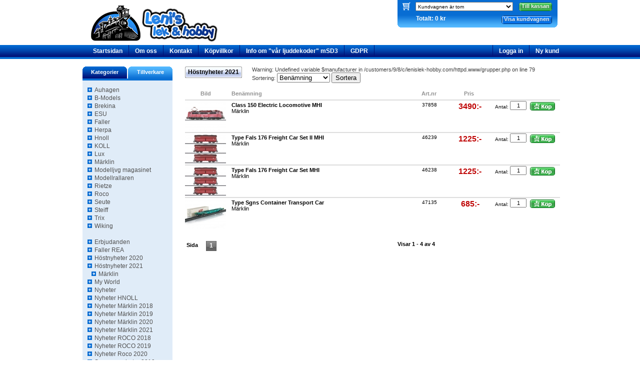

--- FILE ---
content_type: text/html; charset=UTF-8
request_url: http://lenislek-hobby.com/grupper.php?group=34&menu=man
body_size: 3289
content:
<!DOCTYPE html PUBLIC '-//W3C//DTD XHTML 1.0 Strict//EN' 'http://www.w3.org/TR/xhtml1/DTD/xhtml1-strict.dtd'>
        <html xmlns='http://www.w3.org/1999/xhtml' xml:lang='en' lang='se'>
          <head>
            <meta http-equiv='content-type' content='text/html; charset=utf-8' />
            <link rel='stylesheet' type='text/css' href='style.css' media='screen,projection' />
            <title>Leni's lek &amp; hobby</title>
            <script language='javascript' src='functions.js'></script>
            <script type='text/javascript' language='javascript' src='lytebox/lytebox.js'></script>
            <script src='jflow/jquery-1.4.2.min.js' type='text/javascript'></script>
            <script src='jflow/jquery.flow.1.1.min.js' type='text/javascript'></script>
            <link rel='stylesheet' href='lytebox/lytebox.css' type='text/css' media='screen' />
          </head><body>
            <div class='body'>
              <div id='header'>
                <div id='logo'><a href='.'><img src='graphics/logotyp2.jpg' height='74' alt="Leni's lek &amp; hobby" /></a></div>
                <div id='cart'>
                  <div id='cart_row1'>
                    <img src='graphics/cart.jpg' alt='cart' />
                    <select name='cart' class='cart'><option> Kundvagnen &auml;r tom </option></select><span class='button_right'><span class='button_green_left'></span><a href='kassan.php?menu=man' class='button_green_middle'>Till&nbsp;kassan</a><span class='button_green_right'></span></span></div>
                  <div id='cart_row2'><span class='button_right'><span class='button_blue_left'></span><a href='visa_kundvagn.php?menu=man' class='button_blue_middle'>Visa&nbsp;kundvagnen</a><span class='button_blue_right'></span></span>Totalt: 0 kr</div>
                  <div class='ar5'></div>
                  <div class='ar3'></div>
                  <div class='ar2'></div>
                  <div class='ar1'></div>
                </div>
              </div>
            </div><div id='links_list_bg'>
              <div id='links_list'><a href='index.php?p=1&menu=man' class='links_list_left'>Startsidan</a><a href='index.php?p=2&menu=man' class='links_list_left'>Om oss</a><a href='index.php?p=4&menu=man' class='links_list_left'>Kontakt</a><a href='index.php?p=5&menu=man' class='links_list_left'>Köpvillkor</a><a href='index.php?p=19&menu=man' class='links_list_left'>Info om "vår ljuddekoder" mSD3</a><a href='index.php?p=21&menu=man' class='links_list_left'>GDPR</a><a href='registrera.php' rel='lyteframe' rev='width: 400px; height: 425px; scrolling: no;' class='links_list_right'>Ny kund</a>
                  <a href='logga_in.php' rel='lyteframe' rev='width: 350px; height: 200px; scrolling: no;' class='links_list_right'>Logga in</a></div>
            </div>
            <div id='container'><div id='menu'>
            <div class='btab'>
              <div class='br1'></div>
              <div class='br2'></div>
              <div class='br3'></div>
              <div class='br4'></div>
              <div class='bcontent'><a href='/grupper.php?group=34'>Kategorier</a></div>
            </div>
            <div class='ctab'></div>
            <div class='atab'>
              <div class='ar1'></div>
              <div class='ar2'></div>
              <div class='ar3'></div>
              <div class='ar4'></div>
              <div class='acontent'>Tillverkare</div>
            </div>
            <div id='tab_bottom'></div>
            <div id='menu_content'><a href='tillverkare.php?man=33&menu=man'><img src='graphics/expand.gif' alt='' /><span class='menulink'>Auhagen</span></a><br /><a href='tillverkare.php?man=34&menu=man'><img src='graphics/expand.gif' alt='' /><span class='menulink'>B-Models</span></a><br /><a href='tillverkare.php?man=12&menu=man'><img src='graphics/expand.gif' alt='' /><span class='menulink'>Brekina</span></a><br /><a href='tillverkare.php?man=24&menu=man'><img src='graphics/expand.gif' alt='' /><span class='menulink'>ESU</span></a><br /><a href='tillverkare.php?man=15&menu=man'><img src='graphics/expand.gif' alt='' /><span class='menulink'>Faller</span></a><br /><a href='tillverkare.php?man=13&menu=man'><img src='graphics/expand.gif' alt='' /><span class='menulink'>Herpa</span></a><br /><a href='tillverkare.php?man=41&menu=man'><img src='graphics/expand.gif' alt='' /><span class='menulink'>Hnoll</span></a><br /><a href='tillverkare.php?man=31&menu=man'><img src='graphics/expand.gif' alt='' /><span class='menulink'>KOLL</span></a><br /><a href='tillverkare.php?man=40&menu=man'><img src='graphics/expand.gif' alt='' /><span class='menulink'>Lux</span></a><br /><a href='tillverkare.php?man=1&menu=man'><img src='graphics/expand.gif' alt='' /><span class='menulink'>M&auml;rklin</span></a><br /><a href='tillverkare.php?man=39&menu=man'><img src='graphics/expand.gif' alt='' /><span class='menulink'>Modelljvg magasinet</span></a><br /><a href='tillverkare.php?man=38&menu=man'><img src='graphics/expand.gif' alt='' /><span class='menulink'>Modellrallaren </span></a><br /><a href='tillverkare.php?man=42&menu=man'><img src='graphics/expand.gif' alt='' /><span class='menulink'>Rietze</span></a><br /><a href='tillverkare.php?man=22&menu=man'><img src='graphics/expand.gif' alt='' /><span class='menulink'>Roco</span></a><br /><a href='tillverkare.php?man=17&menu=man'><img src='graphics/expand.gif' alt='' /><span class='menulink'>Seute</span></a><br /><a href='tillverkare.php?man=30&menu=man'><img src='graphics/expand.gif' alt='' /><span class='menulink'>Steiff </span></a><br /><a href='tillverkare.php?man=2&menu=man'><img src='graphics/expand.gif' alt='' /><span class='menulink'>Trix</span></a><br /><a href='tillverkare.php?man=26&menu=man'><img src='graphics/expand.gif' alt='' /><span class='menulink'>Wiking</span></a><br /><br /><a href='grupper.php?group=2&menu=man'><img src='graphics/expand.gif' alt='' /><span class='menulink'>Erbjudanden</span></a><br /><a href='grupper.php?group=15&menu=man'><img src='graphics/expand.gif' alt='' /><span class='menulink'>Faller REA </span></a><br /><a href='grupper.php?group=21&menu=man'><img src='graphics/expand.gif' alt='' /><span class='menulink'>Höstnyheter 2020</span></a><br /><a href='grupper.php?group=34&menu=man'><img src='graphics/expand.gif' alt='' /><span class='menulink'>Höstnyheter 2021 </span></a><br />&nbsp;&nbsp;<a href='grupper.php?group=34&man=1&menu=man'><img src='graphics/go.gif' alt='' /><span class='menulink'>M&auml;rklin</span></a><br /><a href='grupper.php?group=20&menu=man'><img src='graphics/expand.gif' alt='' /><span class='menulink'>My World</span></a><br /><a href='grupper.php?group=1&menu=man'><img src='graphics/expand.gif' alt='' /><span class='menulink'>Nyheter</span></a><br /><a href='grupper.php?group=31&menu=man'><img src='graphics/expand.gif' alt='' /><span class='menulink'>Nyheter HNOLL</span></a><br /><a href='grupper.php?group=22&menu=man'><img src='graphics/expand.gif' alt='' /><span class='menulink'>Nyheter Märklin 2018</span></a><br /><a href='grupper.php?group=25&menu=man'><img src='graphics/expand.gif' alt='' /><span class='menulink'>Nyheter Märklin 2019</span></a><br /><a href='grupper.php?group=29&menu=man'><img src='graphics/expand.gif' alt='' /><span class='menulink'>Nyheter Märklin 2020</span></a><br /><a href='grupper.php?group=32&menu=man'><img src='graphics/expand.gif' alt='' /><span class='menulink'>Nyheter Märklin 2021</span></a><br /><a href='grupper.php?group=23&menu=man'><img src='graphics/expand.gif' alt='' /><span class='menulink'>Nyheter ROCO 2018</span></a><br /><a href='grupper.php?group=26&menu=man'><img src='graphics/expand.gif' alt='' /><span class='menulink'>Nyheter ROCO 2019</span></a><br /><a href='grupper.php?group=28&menu=man'><img src='graphics/expand.gif' alt='' /><span class='menulink'>Nyheter Roco 2020</span></a><br /><a href='grupper.php?group=27&menu=man'><img src='graphics/expand.gif' alt='' /><span class='menulink'>Sommar nyheter 2019</span></a><br /><a href='grupper.php?group=30&menu=man'><img src='graphics/expand.gif' alt='' /><span class='menulink'>Sommarnyheter 2020</span></a><br /><a href='grupper.php?group=33&menu=man'><img src='graphics/expand.gif' alt='' /><span class='menulink'>Sommarnyheter 2021</span></a><br /><a href='grupper.php?group=3&menu=man'><img src='graphics/expand.gif' alt='' /><span class='menulink'>Steiff</span></a><br /><br />
              <form method='get' action='artikelsok.php'>
                <fieldset><input type='hidden' name='menu' value='man' /><input type='text' name='search' /><input type='submit' value='S&ouml;k' class='submit' /></fieldset>
              </form>
            </div>
            <div class='rounded'>
              <div class='cr4'></div>
              <div class='cr3'></div>
              <div class='cr2'></div>
              <div class='cr1'></div>
            </div>
            <div id='newsletterbox'>
              <b>Nyhetsbrev</b><br />
              Fyll i din e-postadress h&auml;r om du vill ta del av v&aring;rt nyhetsbrev.
              <form method='post' action='sendMeANewsletter.php'>
                <fieldset><input type='text' name='newsletteradress' /><input type='submit' value='S&auml;nd' class='submit' /></fieldset>
              </form>
            </div>
          </div><div id='content'>
Warning: Undefined variable $manufacturer in /customers/9/8/c/lenislek-hobby.com/httpd.www/grupper.php on line 79
<div class='header_button' style='float: left; margin-right: 20px;'><div class='header_button_left'></div><div class='header_button_middle'>Höstnyheter 2021 </div><div class='header_button_right'></div></div>
            <div style='margin-top: 0px;'>
              Sortering:
              <form action='grupper.php' method='get' style='display: inline'>
                <input type='hidden' name='group' value='34' />
                <input type='hidden' name='man' value='' />
                <input type='hidden' name='menu' value='man' />
                <select name='sortBy'><option value='title' selected='selected'>Ben&auml;mning</option>
                  <option value='price'>Pris</option>
                  <option value='no'>Artikelnummer</option>
                  <option value='manufacturer'>Tillverkare</option></select>
                <input type='submit' value='Sortera' />
              </form>
            </div>
            <div id='list_header'>
          <div class='list_header1'>Bild</div>
          <div class='list_header2'>Ben&auml;mning</div>
          <div class='list_header3'>Art.nr</div>
          <div class='list_header4'>Pris</div>
        </div><div class='list_article'>
            <div class='list_article_img'><a href='artikel.php?&art=8456&menu=man'><img src='articles/thumbs/0401779eb66325570f1fbe_rs.jpg' alt='articles/thumbs/0401779eb66325570f1fbe_rs.jpg' /></a></div>
            <div class='list_article1'><a href='artikel.php?&art=8456&menu=man'><b>Class 150 Electric Locomotive MHI</b></a><br />M&auml;rklin</div>
            <div class='list_article4'><a href='artikel.php?&art=8456&menu=man'>37858</a></div>
            <div class='list_article2'>3490:-</div>
            <div class='list_article3'>
              <form method='post' action='load.php?action=add_to_cart&adress=/grupper.php'>
                <input type='hidden' name='article' value='8456' />
                <input type='hidden' name='where' value='group=34&menu=man' />
                <label>Antal:</label>
                <input type='text' name='amount' value='1' />
                <input type='image' src='graphics/put_in_cart.gif' class='submit14' />
              </form>
            </div>
          </div><div class='list_article'>
            <div class='list_article_img'><a href='artikel.php?&art=8458&menu=man'><img src='articles/thumbs/7a83dacc58f82dfd9ecc1a_rs.jpg' alt='articles/thumbs/7a83dacc58f82dfd9ecc1a_rs.jpg' /></a></div>
            <div class='list_article1'><a href='artikel.php?&art=8458&menu=man'><b>Type Fals 176 Freight Car Set II MHI</b></a><br />M&auml;rklin</div>
            <div class='list_article4'><a href='artikel.php?&art=8458&menu=man'>46239</a></div>
            <div class='list_article2'>1225:-</div>
            <div class='list_article3'>
              <form method='post' action='load.php?action=add_to_cart&adress=/grupper.php'>
                <input type='hidden' name='article' value='8458' />
                <input type='hidden' name='where' value='group=34&menu=man' />
                <label>Antal:</label>
                <input type='text' name='amount' value='1' />
                <input type='image' src='graphics/put_in_cart.gif' class='submit14' />
              </form>
            </div>
          </div><div class='list_article'>
            <div class='list_article_img'><a href='artikel.php?&art=8457&menu=man'><img src='articles/thumbs/65fff776744811a67775d7_rs.jpg' alt='articles/thumbs/65fff776744811a67775d7_rs.jpg' /></a></div>
            <div class='list_article1'><a href='artikel.php?&art=8457&menu=man'><b>Type Fals 176 Freight Car Set MHI</b></a><br />M&auml;rklin</div>
            <div class='list_article4'><a href='artikel.php?&art=8457&menu=man'>46238</a></div>
            <div class='list_article2'>1225:-</div>
            <div class='list_article3'>
              <form method='post' action='load.php?action=add_to_cart&adress=/grupper.php'>
                <input type='hidden' name='article' value='8457' />
                <input type='hidden' name='where' value='group=34&menu=man' />
                <label>Antal:</label>
                <input type='text' name='amount' value='1' />
                <input type='image' src='graphics/put_in_cart.gif' class='submit14' />
              </form>
            </div>
          </div><div class='list_article'>
            <div class='list_article_img'><a href='artikel.php?&art=8471&menu=man'><img src='articles/thumbs/413c2edeebe75d6fed4b07_rs.jpg' alt='articles/thumbs/413c2edeebe75d6fed4b07_rs.jpg' /></a></div>
            <div class='list_article1'><a href='artikel.php?&art=8471&menu=man'><b>Type Sgns Container Transport Car</b></a><br />M&auml;rklin</div>
            <div class='list_article4'><a href='artikel.php?&art=8471&menu=man'>47135</a></div>
            <div class='list_article2'>685:-</div>
            <div class='list_article3'>
              <form method='post' action='load.php?action=add_to_cart&adress=/grupper.php'>
                <input type='hidden' name='article' value='8471' />
                <input type='hidden' name='where' value='group=34&menu=man' />
                <label>Antal:</label>
                <input type='text' name='amount' value='1' />
                <input type='image' src='graphics/put_in_cart.gif' class='submit14' />
              </form>
            </div>
          </div><div id='paging'>
        <div id='paging_after'>Visar 1 - 4 av 4</div>
        <table>
          <tr>
            <td id='paging_before'>Sida</td>
            <td><div id='current_page'>1</div></td>
        </tr></table>
      </div></div></div>
              <div id='footer'>
                <div class='body'>
                  <div style='width: 570px; float: left; padding-left: 10px;'><b>Leni's lek &amp; hobby</b> &copy 2005 - 2026<br /><br /><br />
                  Design och kodning <a href='http://www.jimmydahl.com' target='blank'>Siberg & Dahl</a></div>
                  <div style='width: 120px; float: left; border-right: 1px solid; padding-right: 3px;'>Leni's lek &amp; hobby AB<br /><br />
                  Smedbruksvägen 3<br />
                  617 30 Skärblacka</div>
                  <div style='width: 255px; float: right;'>E-post: <a href='mailto:lenislek.hobby@gmail.com'>lenislek.hobby@gmail.com</a><br />
                  Telefon: 011-538 36/ 070-6591468<br /><br />
                  Bank-giro (FSPA) 5266-7151</div>
                </div>
              </div>
            </div>
            <script type='text/javascript'>
						  var _gaq = _gaq || [];
						  _gaq.push(['_setAccount', 'UA-40684002-1']);
						  _gaq.push(['_trackPageview']);

						  (function() {
						    var ga = document.createElement('script'); ga.type = 'text/javascript'; ga.async = true;
						    ga.src = ('https:' == document.location.protocol ? 'https://ssl' : 'http://www') + '.google-analytics.com/ga.js';
						    var s = document.getElementsByTagName('script')[0]; s.parentNode.insertBefore(ga, s);
						  })();
						</script>
          </body>
        </html>

--- FILE ---
content_type: text/css
request_url: http://lenislek-hobby.com/style.css
body_size: 2691
content:
body {
  /*background: url(graphics/bg.png) repeat-y top center #eaeaea;*/
  background-color: #fff;
  font-family: Arial,Verdana,Tahoma,sans-serif;
  color: #404040; font-size: 14px;
  margin: 0px; padding: 0px;
}
img { border: none; }

.body {
  background: none;
  margin: 0 auto;
  width: 980px;
}

#header { width: 970px; height: 90px; }
#logo { padding-top: 10px; padding-left: 30px; float: left; }
#cart { height: 60px; width: 320px; float: right; margin-right: 5px; }
#cart_row1 { 
  height: 22px; padding-right: 10px; padding-top: 4px;
  background: #086dd3; 
  font-family: Arial; font-size: 12px; color: #ffffff; font-weight: bold;
}
#cart_row1 img { float: left; margin-left: 10px; }
#cart_row1 select.cart { margin-left: 10px; width: 195px; height: 18px; font-size: 10px; margin-bottom: 4px; float: left; font-weight: normal; }
#cart_row1 a.cart { margin-left: 20px; }
#cart_row2 {
  height: 20px; padding-right: 10px; padding-left: 37px; padding-top: 4px;
  background: url(graphics/login_bg.gif) repeat-x bottom right #086dd3; 
  font-family: Arial; font-size: 12px; color: #ffffff; font-weight: bold;
}

#links_list_bg {
  width: 100%;
  background-image: url(graphics/list.gif);
}

#links_list {
  width: 956px; height: 28px;
  margin: 0 auto 15px auto;
  padding-left: 23px;
}
#links_list a.links_list_left {
  padding-top: 5px; padding-right: 12px; padding-left: 12px; padding-bottom: 4px;
  font-family: Arial; font-size: 12px; font-weight: bold; color: #ffffff;
  float: left; text-decoration: none;
  border-right: 1px solid #020f75;
}
#links_list a.links_list_right {
  padding-top: 5px; padding-right: 12px; padding-left: 12px; padding-bottom: 4px;
  font-family: Arial; font-size: 12px; font-weight: bold; color: #ffffff;
  float: right; text-decoration: none;
  border-left: 1px solid #020f75;
}
#links_list a:hover { text-decoration: underline; }

#container { width: 955px; margin:0 auto; padding: 0 10px 0 15px; }

#content {
  width: 750px; float: right;
  font-size: 11px;
}
#content h4 { display: inline; font-size: 20px; font-weight: bold; margin-right: 15px; }
#content h2 { font-size: 13px; font-weight: bold; }

#menu { float: left; width: 180px; }
.atab { width: 89px; float: left; }
.ctab { width: 2px; height: 10px; float: left; }
.btab { width: 89px; float: left; }
.rounded { }
.ar1{margin: 0 5px; height: 1px; overflow: hidden; background: #55baff;}
.ar2{margin: 0 3px; height: 1px; overflow: hidden; background: #53b8fe;}
.ar3{margin: 0 2px; height: 1px; overflow: hidden; background: #51b6fd;}
.ar4{margin: 0 1px; height: 2px; overflow: hidden; background-image: url(graphics/active_tab_pixels.gif);}
.ar5{margin: 0 1px; height: 2px; overflow: hidden; background-image: url(graphics/active_tab_pixels2.gif);}
.br1{margin: 0 5px; height: 1px; overflow: hidden; background: #0069d2;}
.br2{margin: 0 3px; height: 1px; overflow: hidden; background: #0067d0;}
.br3{margin: 0 2px; height: 1px; overflow: hidden; background: #0065cd;}
.br4{margin: 0 1px; height: 2px; overflow: hidden; background-image: url(graphics/inactive_tab_pixels.gif);}
.cr1{margin: 0 5px; height: 1px; overflow: hidden; background: #e0ecf8;}
.cr2{margin: 0 3px; height: 1px; overflow: hidden; background: #e0ecf8;}
.cr3{margin: 0 2px; height: 1px; overflow: hidden; background: #e0ecf8;}
.cr4{margin: 0 1px; height: 2px; overflow: hidden; background: #e0ecf8;}
.acontent {
  height: 19px; text-align: center; background-image: url(graphics/active_tab.gif); 
  font-family: Arial; font-size: 11px; font-weight: bold; color: #FFFFFF;
}
.acontent a { color: #ffffff; text-decoration: none; }
.acontent a:hover { color: #ffffff; text-decoration: underline; }
.bcontent {
  height: 19px; text-align: center; background-image: url(graphics/inactive_tab.gif); 
  font-family: Arial; font-size: 11px; font-weight: bold; color: #FFFFFF; 
}
.bcontent a { color: #ffffff; text-decoration: none; }
.bcontent a:hover { color: #ffffff; text-decoration: underline; }
#tab_bottom { background: #0b70d4; width: 180px; height: 4px; clear: both; font-size: 3px; }
#menu_content { width: 160px; background: #e0ecf8; padding: 10px; }
#menu_content a { font-family: Arial; font-size: 12px; text-decoration: none; color: #505050; }
.menulink { margin: 5px; }
#menu form { margin: 0px; padding: 0px; }
#menu fieldset { margin: 0px; padding: 0px; border: none; }
#menu input { font-family: Arial; font-size: 11px; width: 105px; }
#menu input.submit { font-family: Arial; font-size: 11px; width: 40px; margin-left: 2px; }

#newsletterbox { width: 160px; margin-left: 15px; margin-top: 20px; font-family: Arial; font-size: 11px; }
#newsletterbox form { margin: 0px; padding: 0px; }
#newsletterbox fieldset { margin: 0px; padding: 0px; border: none; }
#newsletterbox input { width: 110px; margin-top: 3px; margin-bottom: 5px; font-family: Arial; font-size: 11px; }
#newsletterbox input.submit { margin-left: 2px; width: 38px; margin-top: 3px; margin-bottom: 5px; font-family: Arial; font-size: 11px; }

#footer { height: 60px; width: 100%; font-family: Arial; font-size: 11px; color: #000000; clear: both; margin-top: 20px; padding-top: 10px; border-top: 4px solid #0b70d4; background-color: #e0ecf8; margin-bottom: 0px; padding-bottom: 10px; }
#footer a { color: #000000; }

.button_left { float: left; height: 17px; background: none; font-size: 11px; font-weight: bold; margin: 1px; }
.button_right { float: right; height: 17px; background: none; font-size: 11px; font-weight: bold; margin: 1px; }
.button_blue_left { background-image: url(graphics/button_blue_start.gif); width: 5px; height: 17px; float: left; }
a.button_blue_middle { background-image: url(graphics/button_blue_middle.gif); height: 16px; float: left; padding-top: 1px; color: #eeeeee; text-decoration: none; }
.button_blue_right { background-image: url(graphics/button_blue_end.gif); width: 5px; height: 17px; float: left; }
.button_green_left { background-image: url(graphics/button_green_start.gif); width: 5px; height: 17px; float: left; }
a.button_green_middle { background-image: url(graphics/button_green_middle.gif); height: 16px; padding-top: 1px; float: left; color: #eeeeee; text-decoration: none; }
.button_green_right { background-image: url(graphics/button_green_end.gif); width: 5px; height: 17px; float: left; }
.button_red_left { background-image: url(graphics/button_red_start.gif); width: 5px; height: 17px; float: left; }
a.button_red_middle { background-image: url(graphics/button_red_middle.gif); height: 16px; padding-top: 1px; float: left; color: #eeeeee; text-decoration: none; }
.button_red_right { background-image: url(graphics/button_red_end.gif); width: 5px; height: 17px; float: left; }
.button_black_left { background-image: url(graphics/button_black_start.gif); width: 5px; height: 17px; float: left; }
a.button_black_middle { background-image: url(graphics/button_black_middle.gif); height: 16px; padding-top: 1px; float: left; color: #eeeeee; text-decoration: none; }
.button_black_right { background-image: url(graphics/button_black_end.gif); width: 5px; height: 17px; float: left; }
.header_button { display: block; height: 23px; background: none; font-size: 12px; font-weight: bold; color: #000000; margin-bottom: 10px; }
.header_button_left { background-image: url(graphics/header_button_left.gif); width: 2px; height: 23px; float: left; }
.header_button_middle { background-image: url(graphics/header_button_middle.gif); height: 15px; float: left; padding: 4px; }
a.header_button_middle { background-image: url(graphics/header_button_middle.gif); height: 15px; float: left; padding: 4px; color: #000000; text-decoration: none; }
.header_button_right { background-image: url(graphics/header_button_right.gif); width: 2px; height: 23px; float: left; }

#show_cart { width: 745px; }
#show_cart input.submit { width: 110px; }
#cart_header { width: 740px; height: 11px; margin-top: 15px; background: #f1f1f1; padding: 5px; border-top: 2px solid #dddddd; }
.cart_header1 { font-size: 11px; font-weight: bold; color: #909090; float: left; height: 11px; width: 60px; }
.cart_header2 { font-size: 11px; font-weight: bold; color: #909090; float: left; height: 11px; width: 440px; }
.cart_header3 { font-size: 11px; font-weight: bold; color: #909090; text-align: center; float: left; height: 11px; width: 35px; }
.cart_header4 { font-size: 11px; font-weight: bold; color: #909090; text-align: center; float: left; height: 11px; width: 80px; }
.cart_header5 { font-size: 11px; font-weight: bold; color: #909090; text-align: center; float: left; height: 11px; width: 80px; margin-right: 10px; }
.cart_header6 { font-size: 11px; font-weight: bold; color: #909090; text-align: center; float: left; height: 11px; width: 30px; }
.cart_article { width: 750px; border-top: 2px solid #dddddd; padding-top: 3px; clear: both; margin-bottom: 3px; min-height: 60px; }
.cart_article a { color: #000000; text-decoration: none; }
.cart_article1 { float: left; width: 60px; }
.cart_article1 form { display: inline; float: left; margin: 0px; padding: 0px; }
.cart_article1 img { margin-right: 4px; margin-left: 3px; }
.cart_article1 input { font-size: 11px; color: #000000; text-align: center; float: left; height: 12px; margin-right: 7px; width: 20px; }
.cart_article1 input.submit14 { height: 16px; width: 16px; margin: 0px; }
.cart_article2 { float: left; width: 440px; }
.cart_article2 img { margin-right: 5px; float: left; }
.cart_article3 { width: 40px; float: left; text-align: center; }
.cart_article4 { text-align: center; float: left; height: 11px; width: 80px; font-weight: bold; }
.cart_article5 { text-align: center; float: left; height: 11px; width: 80px; color: #bf0404; font-weight: bold; margin-right: 10px; }
.cart_article6 { text-align: center; float: left; height: 11px; width: 30px; }
#cart_clearer { clear: both; width: 540px; height: 3px; }
#cart_footer { width: 744px; height: 20px; background: #f1f1f1; padding: 3px; border-top: 2px solid #dddddd; margin-bottom: 10px; }
#cart_footer1 { float: left; height: 20px; width: 505px; }
#cart_footer2 { float: left; text-align: right;  height: 20px; padding-right: 5px; width: 230px; font-size: 13px; font-weight: bold; }
#cart_footer_price { font-size: 16px; color: #bf0404; }


/* listor */
#list_header { width: 750px; height: 18px; margin-top: 15px; }
.list_header1 { font-size: 11px; font-weight: bold; color: #909090; text-align: center; float: left; height: 11px; margin-right: 10px; width: 83px; }
.list_header2 { font-size: 11px; font-weight: bold; color: #909090; float: left; height: 11px; margin-right: 25px; width: 340px; }
.list_header3 { font-size: 11px; font-weight: bold; color: #909090; text-align: center; float: left; height: 11px; margin-left: 5px; margin-right: 5px; width: 50px; }
.list_header4 { font-size: 11px; font-weight: bold; color: #909090; text-align: center; float: left; height: 11px; margin-right: 10px; width: 100px; }
.list_article { width: 750px; border-top: 2px solid #dddddd; padding-top: 3px; clear: both; min-height: 60px; }
.list_article_img { float: left; width: 83px; margin-right: 10px; }
.list_article img.stock { float: left; width: 12px; margin-left: 20px; margin-right: 30px; margin-top: 5px; }
.list_article a { color: #000000; text-decoration: none; }
.list_article a:hover { text-decoration: underline; }
.list_article1 { font-size: 11px; color: #000000; float: left; margin-right: 25px; width: 340px; }
.list_article2 { font-size: 16px; color: #000000; text-align: center; float: left;margin-right: 0px; width: 100px; color: #bf0404; font-weight: bold; }
.list_article3 { font-size:11px; color:#000000; text-align:center; float:left; margin-right:10px; width:120px; padding-top: 2px; }
.list_article3 input { font-size:11px; color:#000000; text-align:center; float:left; margin-right:7px; width:25px; position:relative; top:-4px; }
.list_article3 input.submit14 { height:17px; width:50px; margin:2px 0 0 0; }
.list_article3 a { color: #eeeeee; text-decoration: none; }
.list_article3 a:hover { text-decoration: none; }
.list_article3 img { margin-right: 4px; margin-left: 3px; }
.list_article3 label { font-size: 10px; display: inline; float: left; margin-top: 2px; margin-right: 3px; }
.list_article3 form { display: inline; float: left; margin: 0px; padding: 0px; }
.list_article4 { font-size: 11px; color: #000000; text-align: center; float: left; width: 62px; font-size: 10px; }

input.article_buy_amount { width: 20px; height: 15px; }
#article_big { margin-top: 10px; width: 350px; float: left; }
#smallimages { float: left; width: 100px; margin: 10px; }
#article_description { clear: both; padding-top: 10px; width: 350px; }
#article_description_line1 { width: 350px; height: 30px; }
#article_description_line1 input.submit14 { height: 17px; width: 50px; margin: 0px; }
#article_description_price { float: left; font-size: 18px; color: #bf0404; font-weight: bold; }
#article_description_buy { float: right; font-size: 11px; }
#article_description_buy input { font-size: 11px; color: #000000; display: inline; float: left; text-align: center; height: 12px; margin-right: 7px; width: 20px; }
#article_description_buy label { font-size: 10px; display: inline; float: left; margin-top: 2px; margin-right: 3px; }
#article_description_line2 { width: 350px; font-size: 12px; margin-bottom: 20px; }
#article_description_line3 { width: 350px; margin-bottom: 20px; }
#article_description_line3 img { display: inline; float: left; margin-right: 5px; }

img.article_group { margin-left: 5px; margin-right: 5px; }
input.updCustomer { font-size: 11px; height: 13px; width: 150px; }
#paging { width: 500px; clear: both; padding-top: 20px; }
#paging_before { float: left; color: #000000; font-weight: bold; padding-top: 3px; width: 30px; }
#paging_after { float: right; color: #000000; font-weight: bold; padding-top: 3px; margin-left: 10px; }

#current_page { width: 21px; height: 18px; background: url(graphics/kvadrat_gra.jpg); font-weight: bold; font-size: 12px; text-align: center; padding-top: 2px; color: #FFFFFF; float: left; margin-left: 5px; margin-bottom: 5px; }
.other_page { width: 21px; height: 18px; background: url(graphics/kvadrat_bla.jpg); font-weight: bold; font-size: 12px; text-align: center; padding-top: 2px; color: #FFFFFF; float: left; margin-left: 5px; margin-bottom: 5px; }

#myController { display: none; }
.jFlowNext, .jFlowPrev { display: block; margin: 0 10px 0 10px; width:38px; height:38px; cursor: pointer; }
.jFlowNext { float: right; background: url('graphics/next-icon.png'); }
.jFlowPrev { float: left; background: url('graphics/prev-icon.png'); }
#mySlides img { margin: auto; display: block; }
#mySlides div.text {
  display: block;
  margin: 0 0 0 478px;
  padding: 20px 12px 50px 40px;
  font-size: 1.2em;
  font-style: italic;
  color: black;
  position: relative;
  top: -280px;
  height: 210px;
  width: 210px;
  background: url('graphics/flow_bg.png');
  overflow: hidden;
}
#mySlides div.text a { color:#00E; }
#mySlides .controll {
  display: block;
  margin: 0 0 0 560px;
  position: relative;
  z-index: 100;
  top: -332px;
  height: 40px;
  width: 120px;
  white-space:nowrap;
  overflow: hidden;
}

--- FILE ---
content_type: text/javascript
request_url: http://lenislek-hobby.com/functions.js
body_size: 1331
content:
function quickedit(art_id) {
  document.getElementById('name'+art_id).style.display = 'none';
  document.getElementById('nameinput'+art_id).style.display = 'inline';
  document.getElementById('price'+art_id).style.display = 'none';
  document.getElementById('priceinput'+art_id).style.display = 'inline';
  document.getElementById('amount'+art_id).style.display = 'none';
  document.getElementById('amountinput'+art_id).style.display = 'inline';
  document.getElementById('visible'+art_id).style.display = 'none';
  document.getElementById('visibleinput'+art_id).style.display = 'inline';
  var button = document.getElementById('quickedit'+art_id);
  button.setAttribute('onclick','quickedit_save("'+art_id+'")');
  button.innerHTML = 'Spara';
}

function quickedit_save(art_id) {
  var name = document.getElementById('nameinput'+art_id).value;
  var price = document.getElementById('priceinput'+art_id).value;
  var amount = document.getElementById('amountinput'+art_id).value;
  var visible = '0';
  if (document.getElementById('visibleinput'+art_id).checked == true)
    visible = '1';
  var xmlHttp = GetXmlHttpObject();
  if(xmlHttp == null)
  {
    alert("Your browser does not support AJAX!");
  }
  xmlHttp.onreadystatechange=function()
  {
    if(xmlHttp.readyState==4)
    {
      if (xmlHttp.responseText == 'true') {
        document.getElementById('nameinput'+art_id).style.display = 'none';
        document.getElementById('name'+art_id).innerHTML = name;
        document.getElementById('name'+art_id).style.display = 'inline';
        document.getElementById('priceinput'+art_id).style.display = 'none';
        document.getElementById('price'+art_id).innerHTML = price;
        document.getElementById('price'+art_id).style.display = 'inline';
        document.getElementById('amountinput'+art_id).style.display = 'none';
        document.getElementById('amount'+art_id).innerHTML = amount;
        document.getElementById('amount'+art_id).style.display = 'inline';
        document.getElementById('visibleinput'+art_id).style.display = 'none';
        if (visible == '1')
          document.getElementById('visible'+art_id).innerHTML = 'Ja';
        else
          document.getElementById('visible'+art_id).innerHTML = 'Nej';
        document.getElementById('visible'+art_id).style.display = 'inline';
        var button = document.getElementById('quickedit'+art_id);
        button.setAttribute('onclick','quickedit("'+art_id+'")');
        button.innerHTML = 'Snabb&auml;ndra';
      } else {
        console.log(xmlHttp.responseText);
      }
    }
  }
  var url = "ajax.php?action=quickedit&art="+art_id+"&name="+name+"&price="+price+"&amount="+amount+"&visible="+visible;
  xmlHttp.open("GET",url,true);
  xmlHttp.send(null);
}

function updateSubcat() {
  var xmlHttp = GetXmlHttpObject();
  if(xmlHttp == null)
  {
    alert("Your browser does not support AJAX!");
  }
  xmlHttp.onreadystatechange=function()
  {
    if(xmlHttp.readyState==4)
    {
      var subcats = document.getElementById('subcats').innerHTML = xmlHttp.responseText;
      console.log('allt klart');
    }
  }
  var category = document.getElementById('categories').value;
  console.log('kategori: '+category);
  var url = "ajax.php?action=updateSubcategoriesList&cat_id=" + category;
  xmlHttp.open("GET",url,true);
  xmlHttp.send(null);
}

function update_img(image) {
  var img = document.getElementById('article_big');
  var a = document.getElementById('article_big_link');
  img.src = image;
  img.alt = image;
  a.href = image;
}

//depricated
function showAddArticleForm(where) {
  var xmlHttp = GetXmlHttpObject();
  if(xmlHttp == null)
  {
    alert("Your browser does not support AJAX!");
  }
  xmlHttp.onreadystatechange=function()
  {
    if(xmlHttp.readyState==4)
    {
      var div = document.getElementById('addArticleFormDiv');
      div.innerHTML = xmlHttp.responseText;
    }
  }
  var url = "ajax.php?action=showAddArticleForm&where=" + where;
  xmlHttp.open("GET",url,true);
  xmlHttp.send(null);
}

//depricated
function hideAddArticleForm(page) {
  var div = document.getElementById('addArticleFormDiv');
  div.innerHTML = "<div class='header_button'><div class='header_button_left'></div><a href='#' onclick='showAddArticleForm("+page+")' class='header_button_middle'>L&auml;gg till ny artikel</a><div class='header_button_right'></div></div>";
}

//depricated
function addManufacturer() {
  var xmlHttp = GetXmlHttpObject();
  if(xmlHttp == null)
  {
    alert("Your browser does not support AJAX!");
  }
  xmlHttp.onreadystatechange=function()
  {
    if(xmlHttp.readyState==4)
    {
      var select = document.getElementById('manufacturers');
      select.innerHTML = xmlHttp.responseText;
    }
  }
  var manufacturer = document.getElementById("newManufacturer");
  var url = "ajax.php?action=addManufacturer&name=" + manufacturer.value;
  xmlHttp.open("GET",url,true);
  xmlHttp.send(null);
}

//depricated
function addCategory() {
  var xmlHttp = GetXmlHttpObject();
  if(xmlHttp == null)
  {
    alert("Your browser does not support AJAX!");
  }
  xmlHttp.onreadystatechange=function()
  {
    if(xmlHttp.readyState==4)
    {
      var select = document.getElementById('categories');
      select.innerHTML = xmlHttp.responseText;
    }
  }
  var category = document.getElementById("newCategory");
  var url = "ajax.php?action=addCategory&name=" + category.value;
  xmlHttp.open("GET",url,true);
  xmlHttp.send(null);
}

function setThumb(image) {
  var xmlHttp = GetXmlHttpObject();
  if(xmlHttp == null)
  {
    alert("Your browser does not support AJAX!");
  }
  xmlHttp.onreadystatechange=function()
  {
    if(xmlHttp.readyState==4)
    {
      var span = document.getElementById('addedImages');
      span.innerHTML = xmlHttp.responseText;
    }
  }
  var url = "ajax.php?action=setThumb&image=" + image;
  xmlHttp.open("GET",url,true);
  xmlHttp.send(null);
}

function deleteImage(image) {
  var xmlHttp = GetXmlHttpObject();
  if(xmlHttp == null)
  {
    alert("Your browser does not support AJAX!");
  }
  xmlHttp.onreadystatechange=function()
  {
    if(xmlHttp.readyState==4)
    {
      var span = document.getElementById('addedImages');
      span.innerHTML = xmlHttp.responseText;
    }
  }
  var url = "ajax.php?action=deleteImage&image=" + image;
  xmlHttp.open("GET",url,true);
  xmlHttp.send(null);
}

function sendOrder() {
  var xmlHttp = GetXmlHttpObject();
  if(xmlHttp == null)
  {
    alert("Your browser does not support AJAX!");
  }
  xmlHttp.onreadystatechange=function()
  {
    if(xmlHttp.readyState==4)
    {
      self.location.href = 'min_sida.php';
    }
  }
  var msg = encodeURI(document.getElementById("ordermsg").value);
  var url = "sendOrder.php?msg=" + msg;
  xmlHttp.open("GET",url,true);
  xmlHttp.send(null);
}

function GetXmlHttpObject() {
  var xmlHttp=null;
  try
  {
    // Firefox, Opera 8.0+, Safari
    xmlHttp=new XMLHttpRequest();
  }
  catch (e)
  {
    // Internet Explorer
    try
    {
      xmlHttp=new ActiveXObject("Msxml2.XMLHTTP");
	  ie = true;
    }
    catch (e)
    {
      xmlHttp=new ActiveXObject("Microsoft.XMLHTTP");
	  ie = false;
    }
  }
  return xmlHttp;
}


--- FILE ---
content_type: text/javascript
request_url: http://lenislek-hobby.com/jflow/jquery.flow.1.1.min.js
body_size: 710
content:
/* Copyright (c) 2008 Kean Loong Tan http://www.gimiti.com/kltan
 * Licensed under the MIT (http://www.opensource.org/licenses/mit-license.php)
 * jFlow
 * Version: 1.1 (May 22, 2008)
 * Requires: jQuery 1.2+
 */
(function(A){A.fn.jFlow=function(D){var E=A.extend({},A.fn.jFlow.defaults,D);var F=0;var B=A(".jFlowControl").length;A(this).find(".jFlowControl").each(function(G){A(this).click(function(){A(".jFlowControl").removeClass("jFlowSelected");A(this).addClass("jFlowSelected");var H=Math.abs(F-G);A(E.slides).animate({marginLeft:"-"+(G*A(E.slides).find(":first-child").width()+"px")},E.duration*(H));F=G})});A(E.slides).before('<div id="jFlowSlide"></div>').appendTo("#jFlowSlide");A(E.slides).find("div").each(function(){A(this).before('<div class="jFlowSlideContainer"></div>').appendTo(A(this).prev())});A(".jFlowControl").eq(F).addClass("jFlowSelected");var C=function(G){A("#jFlowSlide").css({position:"relative",width:E.width,height:E.height,overflow:"hidden"});A(E.slides).css({position:"relative",width:A("#jFlowSlide").width()*A(".jFlowControl").length+"px",height:A("#jFlowSlide").height()+"px",overflow:"hidden"});A(E.slides).children().css({position:"relative",width:A("#jFlowSlide").width()+"px",height:A("#jFlowSlide").height()+"px","float":"left"});A(E.slides).css({marginLeft:"-"+(F*A(E.slides).find(":first-child").width()+"px")})};C();A(window).resize(function(){C()});A(".jFlowPrev").click(function(){if(F>0){F--}else{F=B-1}A(".jFlowControl").removeClass("jFlowSelected");A(E.slides).animate({marginLeft:"-"+(F*A(E.slides).find(":first-child").width()+"px")},E.duration);A(".jFlowControl").eq(F).addClass("jFlowSelected")});A(".jFlowNext").click(function(){if(F<B-1){F++}else{F=0}A(".jFlowControl").removeClass("jFlowSelected");A(E.slides).animate({marginLeft:"-"+(F*A(E.slides).find(":first-child").width()+"px")},E.duration);A(".jFlowControl").eq(F).addClass("jFlowSelected")})};A.fn.jFlow.defaults={easing:"swing",duration:400,width:"100%"}})(jQuery);